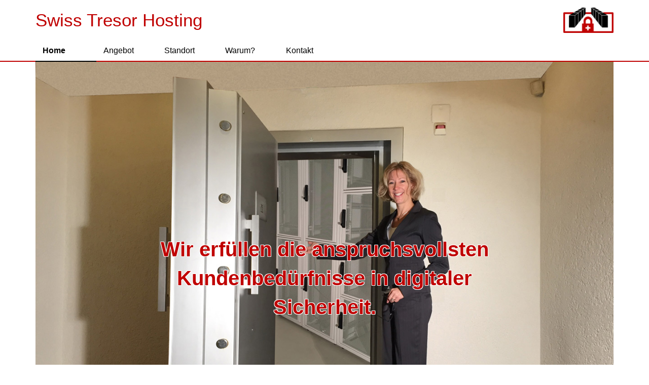

--- FILE ---
content_type: text/html; charset=utf-8
request_url: https://tresorhosting.ch/
body_size: 6783
content:

<!DOCTYPE html>
<html class="htmlclass">
	<head id="ctl00_Head1"><meta charset="utf-8" /><meta http-equiv="x-ua-compatible" content="ie=edge" /><title>
	Home - Swiss Tresor Hosting
</title><meta name="viewport" content="width=device-width, initial-scale=1" /><meta name="SKYPE_TOOLBAR" content="SKYPE_TOOLBAR_PARSER_COMPATIBLE" /><link rel="apple-touch-icon" sizes="57x57" href="Data/Sites/1/skins/framework/img/favicons/apple-icon-57x57.png" /><link rel="apple-touch-icon" sizes="60x60" href="Data/Sites/1/skins/framework/img/favicons/apple-icon-60x60.png" /><link rel="apple-touch-icon" sizes="72x72" href="Data/Sites/1/skins/framework/img/favicons/apple-icon-72x72.png" /><link rel="apple-touch-icon" sizes="76x76" href="Data/Sites/1/skins/framework/img/favicons/apple-icon-76x76.png" /><link rel="apple-touch-icon" sizes="114x114" href="Data/Sites/1/skins/framework/img/favicons/apple-icon-114x114.png" /><link rel="apple-touch-icon" sizes="120x120" href="Data/Sites/1/skins/framework/img/favicons/apple-icon-120x120.png" /><link rel="apple-touch-icon" sizes="144x144" href="Data/Sites/1/skins/framework/img/favicons/apple-icon-144x144.png" /><link rel="apple-touch-icon" sizes="152x152" href="Data/Sites/1/skins/framework/img/favicons/apple-icon-152x152.png" /><link rel="apple-touch-icon" sizes="180x180" href="Data/Sites/1/skins/framework/img/favicons/apple-icon-180x180.png" /><link rel="icon" type="image/png" sizes="192x192" href="Data/Sites/1/skins/framework/img/favicons/android-icon-192x192.png" /><link rel="icon" type="image/png" sizes="32x32" href="Data/Sites/1/skins/framework/img/favicons/favicon-32x32.png" /><link rel="icon" type="image/png" sizes="96x96" href="Data/Sites/1/skins/framework/img/favicons/favicon-96x96.png" /><link rel="icon" type="image/png" sizes="16x16" href="Data/Sites/1/skins/framework/img/favicons/favicon-16x16.png" /><link rel="manifest" href="Data/Sites/1/skins/framework/img/favicons/manifest.json" /><meta name="msapplication-TileColor" content="#ffffff" /><meta name="msapplication-TileImage" content="img/favicons/ms-icon-144x144.png" /><meta name="theme-color" content="#ffffff" />
<link rel="search" type="application/opensearchdescription+xml" title="Swiss Tresor Hosting Seitensuche" href="/SearchEngineInfo.ashx" />

		<!-- Style -->
		<link rel="stylesheet" href="/Font-Awesome-Local/font-awesome-4.7.0/css/font-awesome.min.css" />
<link rel='stylesheet' type='text/css' href='/Data/Sites/1/skins/framework/js/smartmenus/jquery.smartmenus.bootstrap.css?v=00000000-0000-0000-0000-000000000000'><link rel="stylesheet" href="//code.jquery.com/ui/1.12.1/themes/smoothness/jquery-ui.css" />
<link rel='stylesheet' type='text/css' href='/csshandler.ashx?skin=framework&amp;s=1&amp;v=2.7.0.0&amp;sv=00000000-0000-0000-0000-000000000000' />


		<!-- Scripts -->
		
		<script src="//code.jquery.com/jquery-3.1.1.min.js" integrity="sha256-hVVnYaiADRTO2PzUGmuLJr8BLUSjGIZsDYGmIJLv2b8=" crossorigin="anonymous"></script>
		<script src="//code.jquery.com/ui/1.12.1/jquery-ui.min.js" integrity="sha256-VazP97ZCwtekAsvgPBSUwPFKdrwD3unUfSGVYrahUqU=" crossorigin="anonymous"></script>
		<!-- Change JQueryUI plugin names to fix name collision with Bootstrap. -->
		<script>$.widget.bridge('uiTooltip', $.ui.tooltip);$.widget.bridge('uiButton', $.ui.button);</script>
	
<link rel='canonical' href='/home' /><style type="text/css">
	.ctl00_SiteMenu1_ctl00_0 { text-decoration:none; }

</style></head>
	<body id="ctl00_Body" class="pagebody">
		
		
		
		<form method="post" action="/" id="aspnetForm" class="main-form">
<div class="aspNetHidden">
<input type="hidden" name="__EVENTTARGET" id="__EVENTTARGET" value="" />
<input type="hidden" name="__EVENTARGUMENT" id="__EVENTARGUMENT" value="" />
<input type="hidden" name="__VIEWSTATEFIELDCOUNT" id="__VIEWSTATEFIELDCOUNT" value="2" />
<input type="hidden" name="__VIEWSTATE" id="__VIEWSTATE" value="Ls37wmDY5KLOJwFKF5RggH3rutTBMorZat+TlO+6O1sL3Viw4h9PlkshVYg3kNo1OHQsnQqXHb5sm3Y3qmzmhARVIItsSifQvYwqLbnUy6VWqn6Yq411sakcg3o/XIRCdk+5VpZ8sCKxG5kEhKEUPCV4aEToLmIT+kIkZ1YAYIJHKjMIRRjzxbP+Yp1ScI1oHPlCVBPwvO+SrOm/03DAmUr3Ps6I4w6spYzgSouiJf4ABqcKsvTZV9VSWjS736pI5AClQu4u6y+OEAMxNnuGORCtoNnNwaQU45jRFyeuJjCLZfWLLG0kjek8l7CsLyPERIjtg3kjP9JxViGh4gsfn7cyeAzL2LmLRdjg/7whq4n6MtnjrBEsipPo8XcWT2TxQ+8eQW/zO711TGtKdtKXXAWlkWhIC56ldYa8dbLpYzQleiXOddZfBFa5Idvyyl6rgrjGWiPD6RUUmWvcBYPThyoFH0L32eAoCSTxNJNDShtT0t7cNUj1" />
<input type="hidden" name="__VIEWSTATE1" id="__VIEWSTATE1" value="BXWBquniReYLB333OUo7WITju8IxTiYgSdPgR2gGxgI2Z/eiMcrQ5pSN1QK6I+2/muN9yNt0e8VKhE0MWa+YkMG9CcHjSAnne/e0Vt4bY0HNXMMZ+tjEwZXIl1mjakg3QfRkvFJTP3qFDt8L2FkKblriwvtwzi6FHqfvRiiDsS+cYTxg9esTybhkgNMgua88F6kzl51uDxLad7HTVugBKAFzzN87hBW7FT4Fvj04/5JmVPIW1gJguAd1FKFgC8rL0fbzY9pzJ4iIdeDzYQ==" />
</div>

<script type="text/javascript">
//<![CDATA[
var theForm = document.forms['aspnetForm'];
if (!theForm) {
    theForm = document.aspnetForm;
}
function __doPostBack(eventTarget, eventArgument) {
    if (!theForm.onsubmit || (theForm.onsubmit() != false)) {
        theForm.__EVENTTARGET.value = eventTarget;
        theForm.__EVENTARGUMENT.value = eventArgument;
        theForm.submit();
    }
}
//]]>
</script>



<script type="text/javascript">
//<![CDATA[
var __cultureInfo = {"name":"de-DE","numberFormat":{"CurrencyDecimalDigits":2,"CurrencyDecimalSeparator":",","IsReadOnly":false,"CurrencyGroupSizes":[3],"NumberGroupSizes":[3],"PercentGroupSizes":[3],"CurrencyGroupSeparator":".","CurrencySymbol":"€","NaNSymbol":"NaN","CurrencyNegativePattern":8,"NumberNegativePattern":1,"PercentPositivePattern":0,"PercentNegativePattern":0,"NegativeInfinitySymbol":"-unendlich","NegativeSign":"-","NumberDecimalDigits":2,"NumberDecimalSeparator":",","NumberGroupSeparator":".","CurrencyPositivePattern":3,"PositiveInfinitySymbol":"+unendlich","PositiveSign":"+","PercentDecimalDigits":2,"PercentDecimalSeparator":",","PercentGroupSeparator":".","PercentSymbol":"%","PerMilleSymbol":"‰","NativeDigits":["0","1","2","3","4","5","6","7","8","9"],"DigitSubstitution":1},"dateTimeFormat":{"AMDesignator":"","Calendar":{"MinSupportedDateTime":"\/Date(-62135596800000)\/","MaxSupportedDateTime":"\/Date(253402297199999)\/","AlgorithmType":1,"CalendarType":1,"Eras":[1],"TwoDigitYearMax":2029,"IsReadOnly":false},"DateSeparator":".","FirstDayOfWeek":1,"CalendarWeekRule":2,"FullDateTimePattern":"dddd, d. MMMM yyyy HH:mm:ss","LongDatePattern":"dddd, d. MMMM yyyy","LongTimePattern":"HH:mm:ss","MonthDayPattern":"d. MMMM","PMDesignator":"","RFC1123Pattern":"ddd, dd MMM yyyy HH\u0027:\u0027mm\u0027:\u0027ss \u0027GMT\u0027","ShortDatePattern":"dd.MM.yyyy","ShortTimePattern":"HH:mm","SortableDateTimePattern":"yyyy\u0027-\u0027MM\u0027-\u0027dd\u0027T\u0027HH\u0027:\u0027mm\u0027:\u0027ss","TimeSeparator":":","UniversalSortableDateTimePattern":"yyyy\u0027-\u0027MM\u0027-\u0027dd HH\u0027:\u0027mm\u0027:\u0027ss\u0027Z\u0027","YearMonthPattern":"MMMM yyyy","AbbreviatedDayNames":["So","Mo","Di","Mi","Do","Fr","Sa"],"ShortestDayNames":["So","Mo","Di","Mi","Do","Fr","Sa"],"DayNames":["Sonntag","Montag","Dienstag","Mittwoch","Donnerstag","Freitag","Samstag"],"AbbreviatedMonthNames":["Jan","Feb","Mrz","Apr","Mai","Jun","Jul","Aug","Sep","Okt","Nov","Dez",""],"MonthNames":["Januar","Februar","März","April","Mai","Juni","Juli","August","September","Oktober","November","Dezember",""],"IsReadOnly":false,"NativeCalendarName":"Gregorianischer Kalender","AbbreviatedMonthGenitiveNames":["Jan","Feb","Mrz","Apr","Mai","Jun","Jul","Aug","Sep","Okt","Nov","Dez",""],"MonthGenitiveNames":["Januar","Februar","März","April","Mai","Juni","Juli","August","September","Oktober","November","Dezember",""]},"eras":[1,"n. Chr.",null,0]};//]]>
</script>

<script src="/ScriptResource.axd?d=jZQJmZXvnIgdO3aBixixmcmmeDHUO2gbddCzoKRB_-4CXs5R4lMvQyid933XoIbCbAM636MBKF7GhPxxifQKxby7yu6HMHGwvDwtBZwtkbNjnmm99_tev6BNO7SXuBMpdclrWw2" type="text/javascript"></script>
<script src="//ajax.aspnetcdn.com/ajax/4.5/6/WebFormsBundle.js" type="text/javascript"></script>
<script src="//ajax.aspnetcdn.com/ajax/4.5/6/MsAjaxBundle.js" type="text/javascript"></script>
<script type="text/javascript">
//<![CDATA[
if (typeof(Sys) === 'undefined') throw new Error('Fehler beim Laden des clientseitigen ASP.NET Ajax-Frameworks.');
//]]>
</script>

<div class="aspNetHidden">

	<input type="hidden" name="__VIEWSTATEGENERATOR" id="__VIEWSTATEGENERATOR" value="CA0B0334" />
	<input type="hidden" name="__EVENTVALIDATION" id="__EVENTVALIDATION" value="YpGIyYPz31SemS1/EADKTl1TWQQ4HLB3sQCdtFShy3hgnTXt2QGRVO4EiqkTYDhbbaMqkZEzF85L7+bmvb/OD8W6XDdLq3S5i+bhTY5p6QAHA/qE" />
</div>
			
			
			
			<script type="text/javascript">
//<![CDATA[
Sys.WebForms.PageRequestManager._initialize('ctl00$ScriptManager1', 'aspnetForm', [], [], [], 90, 'ctl00');
//]]>
</script>


			<!--[if lt IE 9]>
	<div class="alert alert-warning alert-dismissible alert-browser" role="alert">
		<div class="container">
			<button type="button" class="close" data-dismiss="alert" aria-label="Close"><span aria-hidden="true">&times;</span></button>
			<strong><span class="fa fa-exclamation-triangle fa-fw"></span> Attention!</strong> Your browser is <strong>out-dated.</strong>&nbsp;&nbsp;Please upgrade to a different browser.&nbsp;&nbsp;Go to <a class="alert-link" href="http://browsehappy.com/" target="_blank" title="Online. Worry-free. Upgrade your browser today!">BrowseHappy.com</a> to learn about better and safer browsing.<br>
			<strong><span class="fa fa-info-circle fa-fw"></span> NOTE:</strong> If you are seeing this message in IE 9-11 please turn off IE Compatibility View to experience this site to the fullest extent!
		</div>
	</div>
<![endif]-->

	

	

	

		<script>var hideAdminDrawerInitially = true;</script>


			<div class="sitewrap">
				<header class="head" role="banner">



<div class="container siteheader">
<div class="col-xs-12 col-sm-10 row-no-padding siteheader__title">Swiss Tresor Hosting</div>
<div class="col-xs-12 col-sm-2 row-no-padding"><a href='/' title='Swiss Tresor Hosting' class='navbar-logo'><img class='site-logo' alt='Swiss Tresor Hosting' src='/Data/Sites/1/media/logos/logo_tresorhosting.png' /></a></div>
</div>

<div class="clearfix"></div>


<nav class="navbar navbar-default navbar-static-top navbar-site">
<div class="container">
	<div class="navbar-header">
		<button type="button" class="navbar-toggle collapsed" data-toggle="collapse" data-target="#site-menu" aria-expanded="false">
			<span class="sr-only">Toggle navigation</span>
			<span class="icon-bar"></span>
			<span class="icon-bar"></span>
			<span class="icon-bar"></span>
		</button>
	</div>


<div class="navbar-collapse collapse" id="site-menu">



<div class="AspNet-Menu-Horizontal" id="ctl00_SiteMenu1_ctl00">
		<ul id="ctl00_SiteMenu1_ctl00_UL" class="sf-menu sf-navbar">
			<li class="current">
				<a class="current" href="/home">
					Home</a>
			</li>
			<li class="sf-with-ul">
				<a class="inactive" href="/angebot">
					Angebot</a>
				<ul>
					<li>
						<a class="inactive" href="/rack-space">
							Rack Space</a>
					</li>
					<li>
						<a class="inactive" href="/virtual-server">
							Virtual Server</a>
					</li>
					<li>
						<a class="inactive" href="/data-backup">
							Data Backup</a>
					</li>
				</ul>
			</li>
			<li>
				<a class="inactive" href="/standort">
					Standort</a>
			</li>
			<li>
				<a class="inactive" href="/warum">
					Warum?</a>
			</li>
			<li>
				<a class="inactive" href="/kontakt">
					Kontakt</a>
			</li>
		</ul>

</div>



							</div>
				   		</div>
					</nav>
				</header>


				<main class="main-content">
					

					<div class="container">
						

						<div class="row" id="start-content">
							

							<div id='ctl00_divCenter' class='col-md-12 nomargins center-pane clearfix'>

								
<div class='outerwrap'>


<div class='panelwrapper htmlmodule'>

<a id='module1' class='moduleanchor'></a>
<div class='outerbody'>

<div class='modulecontent'>


<div id='ctl00_mainContent_ctl00_divContent'>
<div class="homediv">
<div>Wir erf&uuml;llen die anspruchsvollsten Kundenbed&uuml;rfnisse in digitaler Sicherheit.</div>
</div>
<p>Interesse an Bitcoin-Schulungen?</p>
<p><a href="https://bitcoin-schulungen.ch" target="_blank">Mehr Infos hier</a></p>
</div>
<input type="hidden" name="ctl00$mainContent$ctl00$hdnIsDirty" id="ctl00_mainContent_ctl00_hdnIsDirty" />






</div>


</div>


</div>


</div>

							
</div>

							
						</div>
					</div>

					
				</main>
			</div>


			<footer class="foot">
				<div class="container">
					<hr>
					<div class="row">
						<div class="col-sm-3 col-xs-6 text-xs-left text-sm-left">
							<small><a href="/Secure/Login.aspx" style="color:#000; text-decoration:none;">&copy;</a> 2026 Bitcode AG</small>
						</div>
						<div class="col-sm-3 col-xs-6 text-xs-right text-sm-center">
							<small><a href="/impressum">Impressum</a></small>
						</div>
						<div class="col-sm-3 col-xs-6 text-xs-left text-sm-center">
							<small><a href="/haftungsausschluss">Haftungsausschluss</a></small>
						</div>
						<div class="col-sm-3 col-xs-6 text-xs-right text-sm-right">
                                                        <small><a href="/datenschutz">Datenschutzerkl&auml;rung</a></small>
						</div>
					</div>
					<br>
				</div>
			</footer>




<script src="/Data/Sites/1/skins/framework/js/superfish.js" type="text/javascript" ></script>

<script src="/Data/Sites/1/skins/framework/js/supersubs.js" type="text/javascript" ></script>

<script type="text/javascript">
    $(document).ready(function(){
        $("ul.sf-menu").supersubs({minWidth:12,maxWidth:27,extraWidth:1}).superfish(
        {pathClass:'current',pathLevels:0,speed:'fast'});
    });
</script>

		
<script type="text/javascript">Sys.Application.add_load(function() { var form = Sys.WebForms.PageRequestManager.getInstance()._form; form._initialAction = form.action = window.location.href; }); </script>
<script type="text/javascript">
//<![CDATA[

var callBackFrameUrl='/WebResource.axd?d=beToSAE3vdsL1QUQUxjWdSbZMzAA58jXC0UL4zADUjY9pzoZ7MpPqoPK1cXoIgezPmoaNQ2&t=638286137964787378';
WebForm_InitCallback();//]]>
</script>

<script type="text/javascript" > $('div.mojo-accordion').accordion({});$('div.mojo-accordion-nh').accordion({heightStyle:'content',animate:{opacity:'toggle',duration:'400'}}); $('div.mojo-tabs').tabs({}); $('input.jqbutton').button(); $('.jqtt').tooltip(); $('.faqs dd').hide();$('.faqs dt').hover(function(){$(this).addClass('hover')},function(){$(this).removeClass('hover')}).click(function(){ $(this).next().slideToggle('normal'); });  $("a.unclickable").click(function(){ return false; });</script></form>

		

		<!-- Main Script -->
		
<script src="/Data/Sites/1/skins/framework/js/bootstrap.min.js" type="text/javascript" ></script>
		<!-- Change Bootstrap plugin names to fix name collision with jQueryUI -->
		<script>var bstt = $.fn.tooltip.noConflict(); $.fn.bsTooltip = bstt;</script>
		
<script src="/Data/Sites/1/skins/framework/js/smartmenus/jquery.smartmenus.min.js" type="text/javascript" ></script>
		
<script src="/Data/Sites/1/skins/framework/js/smartmenus/jquery.smartmenus.bootstrap.min.js" type="text/javascript" ></script>
		
<script src="/Data/Sites/1/skins/framework/js/main.min.js" type="text/javascript" ></script>
		
	</body>
</html>

--- FILE ---
content_type: application/javascript
request_url: https://tresorhosting.ch/Data/Sites/1/skins/framework/js/main.min.js
body_size: 1032
content:
!function(){var e=document.querySelector(".event-cal");if(e){var t=e.querySelectorAll("*"),i=e.querySelectorAll(".ec-day br"),r=function(e,r){if("attr"==r)for(var l=0;l<t.length;l++)t[l].removeAttribute(e);else if("el"==r)for(var o=0;o<i.length;o++)i[o].parentNode.removeChild(i[o])};r("style","attr"),r("align","attr"),r(i,"el")}}(),$(document).ready(function(){if($(".navbar-site .dropdown-toggle > a").append(' <span class="caret"></span>'),$(".workflow-type select").length>0){$(".workflow-type").addClass("show");var e=$(".admin-drawer .workflow-type select").val();"Live"==e&&($(".slider-switch__thumb").addClass("active refresh"),setTimeout(function(){$(".slider-switch__thumb").removeClass("refresh")},280)),$(".workflow-type > a").click(function(t){t.preventDefault(),"Live"==e?($(".slider-switch__thumb").removeClass("active"),setTimeout(function(){$(".admin-drawer .workflow-type select").val("WorkInProgress").change()},280)):($(".slider-switch__thumb").addClass("active"),setTimeout(function(){$(".admin-drawer .workflow-type select").val("Live").change()},280))})}$("a.ModuleRejectContentLink").html('<i class="fa fa-ban"></i>').addClass("workflow-icon"),$("input.ModuleCancelChangesLink").each(function(){$('<a class="workflow-icon" href="#"><i class="fa fa-times-circle"></i></a>').attr({title:this.title}).insertBefore(this).uiTooltip().click(function(){return $(this).next().click(),!1})}).hide(),$("input.ModulePostDraftForApprovalLink, input.ModuleApproveContentLink").each(function(){$('<a class="workflow-icon" href="#"><i class="fa fa-check-circle"></i></a>').attr({title:this.title}).insertBefore(this).uiTooltip().click(function(){return $(this).next().click(),!1})}).hide(),$('.modulelinks img[src="/Data/SiteImages/info.gif"]').each(function(){return $('<a class="workflow-icon" href="#"><i class="fa fa-info-circle"></i></a>').attr({title:this.title}).insertBefore(this).uiTooltip().css("cursor","pointer").click(function(e){e.preventDefault()}),!1}).remove(),$(".pollchoose .buttonlink, input[id$='_btnShowResults']").removeClass("buttonlink"),$(".altfile").parent(".breadcrumbs").removeClass("breadcrumbs")});